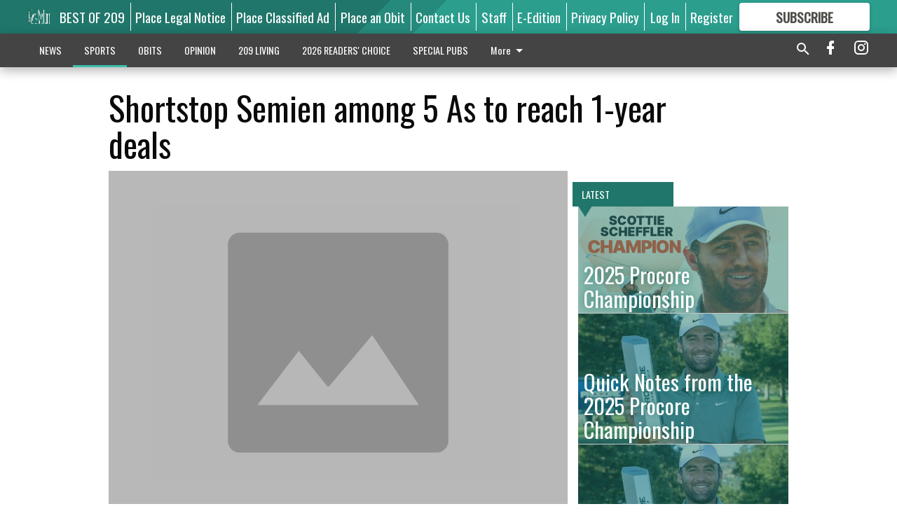

--- FILE ---
content_type: text/html; charset=utf-8
request_url: https://www.mantecabulletin.com/sports/pro-sports/shortstop-semien-among-5-as-to-reach-1-year-deals/?offset=1
body_size: 14329
content:




<div data-ajax-content-page-boundary>
    <div class="anvil-padding-bottom">
        
            
                
                    

<span data-page-tracker
      data-page-tracker-url="/sports/pro-sports/2025-procore-championship/"
      data-page-tracker-title="2025 Procore Championship"
      data-page-tracker-pk="333443"
      data-page-tracker-analytics-payload="{&quot;view_data&quot;:{&quot;views_remaining&quot;:&quot;1&quot;},&quot;page_meta&quot;:{&quot;section&quot;:&quot;/sports/pro-sports/&quot;,&quot;behind_paywall&quot;:true,&quot;page_id&quot;:333443,&quot;page_created_at&quot;:&quot;2025-09-17 21:32:44.456821+00:00&quot;,&quot;page_created_age&quot;:10850102,&quot;page_created_at_pretty&quot;:&quot;September 17, 2025&quot;,&quot;page_updated_at&quot;:&quot;2025-09-17 21:32:43.159000+00:00&quot;,&quot;page_updated_age&quot;:10850103,&quot;tags&quot;:[],&quot;page_type&quot;:&quot;Article page&quot;,&quot;author&quot;:null,&quot;content_blocks&quot;:[&quot;Paragraph&quot;],&quot;page_publication&quot;:null,&quot;character_count&quot;:5427,&quot;word_count&quot;:864,&quot;paragraph_count&quot;:233,&quot;page_title&quot;:&quot;2025 Procore Championship&quot;}}"
>



<article class="anvil-article anvil-article--style--1" data-ajax-content-page-boundary>
    <header class="row expanded">
        <div class="column small-12 medium-10 medium-text-left">
            <div class="anvil-article__title">
                2025 Procore Championship
            </div>
            
                <div class="anvil-article__subtitle">
                    (1st of 7 FedExCup Fall events)
                </div>
            
        </div>
    </header>
    <div class="row expanded">
        <div class="column">
            <figure class="row expanded column no-margin">
                <div class="anvil-images__image-container">

                    
                    
                    
                    

                    
                    

                    
                    

                    <picture class="anvil-images__image anvil-images__image--multiple-source anvil-images__image--main-article">
                        <source media="(max-width: 768px)" srcset="https://centralca.cdn-anvilcms.net/media/images/2025/09/17/images/Scottie_Scheffler_champion_of_the_2025_Proco.max-752x423.png 1x, https://centralca.cdn-anvilcms.net/media/images/2025/09/17/images/Scottie_Scheffler_champion_of_the_2025_Proc.max-1504x846.png 2x">
                        <source media="(max-width: 1024px)" srcset="https://centralca.cdn-anvilcms.net/media/images/2025/09/17/images/Scottie_Scheffler_champion_of_the_2025_Proco.max-656x369.png 1x, https://centralca.cdn-anvilcms.net/media/images/2025/09/17/images/Scottie_Scheffler_champion_of_the_2025_Proc.max-1312x738.png 2x">
                        <img src="https://centralca.cdn-anvilcms.net/media/images/2025/09/17/images/Scottie_Scheffler_champion_of_the_2025_Proc.max-1200x675.png" srcset="https://centralca.cdn-anvilcms.net/media/images/2025/09/17/images/Scottie_Scheffler_champion_of_the_2025_Proc.max-1200x675.png 1x, https://centralca.cdn-anvilcms.net/media/images/2025/09/17/images/Scottie_Scheffler_champion_of_the_2025_Pro.max-2400x1350.png 2x" class="anvil-images__image--shadow">
                    </picture>

                    
                    
                    <img src="https://centralca.cdn-anvilcms.net/media/images/2025/09/17/images/Scottie_Scheffler_champion_of_the_2025_Proco.max-752x423.png" alt="Scottiewin" class="anvil-images__background--glass"/>
                </div>
                
            </figure>
            <div class="anvil-article__stream-wrapper">
                <div class="row expanded">
                    <div class="column small-12 medium-8">
                        
<span data-component="Byline"
      data-prop-author-name=""
      data-prop-published-date="2025-09-17T14:32:44.456821-07:00"
      data-prop-updated-date="2025-09-17T14:32:43.159000-07:00"
      data-prop-publication=""
      data-prop-profile-picture=""
      data-prop-profile-picture-style="circle"
      data-prop-author-page-url=""
      data-prop-twitter-handle=""
      data-prop-sass-prefix="style--1"
>
</span>

                    </div>
                    <div class="column small-12 medium-4 align-middle">
                        
<div data-component="ShareButtons"
     data-prop-url="https://www.mantecabulletin.com/sports/pro-sports/2025-procore-championship/"
     data-prop-sass-prefix="style--1"
     data-prop-show-facebook="true"
     data-prop-show-twitter="true">
</div>

                    </div>
                </div>
            </div>
            
            <div class="row expanded">
                <div class="column anvil-padding-bottom">
                    <div class="anvil-article__body">
                        
                        <div id="articleBody333443">
                            
                                <div class="anvil-article__stream-wrapper">
                                    <div>
                                        Scottie Scheffler (Winner/-19) Earns 19th PGA TOUR win and sixth this season in his 150th career start at the age of 29 years, 2 months, 24 days
                                    </div>
                                    


<span data-paywall-config='{&quot;views&quot;:{&quot;remaining&quot;:1,&quot;total&quot;:2},&quot;registration_wall_enabled&quot;:true,&quot;user_has_online_circulation_subscription&quot;:false}'>
</span>
<div id="paywall-card" class="row expanded column" data-page="333443">
    <section class="anvil-paywall-hit anvil-paywall-hit--style--1">
        <div data-component="Paywall"
             data-n-prop-page-pk="333443"
             data-prop-page-url="https://www.mantecabulletin.com/sports/pro-sports/2025-procore-championship/"
             data-prop-block-regwall="false"
             data-prop-page-ajax-url="https://www.mantecabulletin.com/sports/pro-sports/shortstop-semien-among-5-as-to-reach-1-year-deals/?offset=1&create_license=true"
             data-prop-privacy-policy-url="https://www.mantecabulletin.com/privacy-policy/"
             data-prop-terms-of-use-url="https://www.mantecabulletin.com/terms-of-service/"
        ></div>
    </section>
</div>

                                </div>
                            
                        </div>
                    </div>
                </div>
            </div>
        </div>
        <div class="column content--rigid">
            <div class="row expanded column center-content anvil-padding-bottom" id="articleBody333443Ad">
                


<div data-collapse-exclude>
    <div data-component="DynamicAdSlot" data-prop-sizes="[[300, 250], [300, 600]]" data-prop-size-mapping="[{&quot;viewport&quot;: [0, 0], &quot;sizes&quot;: [[300, 250]]}, {&quot;viewport&quot;: [768, 0], &quot;sizes&quot;: [[300, 600]]}]"
        data-prop-dfp-network-id="169450937" data-prop-ad-unit="anvil-skyscraper"
        data-prop-targeting-arguments="{&quot;page_type&quot;: &quot;article page&quot;, &quot;page_id&quot;: 333443, &quot;section&quot;: &quot;Pro Sports&quot;, &quot;rate_card&quot;: &quot;Default Rate Card&quot;, &quot;site&quot;: &quot;www.mantecabulletin.com&quot;, &quot;uri&quot;: &quot;/sports/pro-sports/shortstop-semien-among-5-as-to-reach-1-year-deals/&quot;}" data-prop-start-collapsed="False"></div>
</div>


            </div>
            <div class="row expanded column center-content anvil-padding-bottom" data-smart-collapse>
                

<div data-snippet-slot="top-page-right" >
    
                    
                    
                        
<div class="anvil-label anvil-label--style--1 ">
    <span class="anvil-label
                 anvil-label--pip anvil-label--pip--down anvil-label--pip--bottom anvil-label--pip--left
                anvil-label--offset
                
                ">
        
            <span class="anvil-label__item">
            Latest
            </span>
        
        
        
        
            </span>
        
</div>

                    
                    

    <div class="anvil-content-list-wrapper">
        
        
        <ul class="anvil-content-list">
            
                <li class="anvil-content-list__item
                    anvil-content-list__item--dividers
                    anvil-content-list__item--fullbackground anvil-content-list__item--fullbackground--style--1
                    ">

                    
                        <a href="https://www.mantecabulletin.com/sports/pro-sports/quick-notes-from-the-2025-procore-championship/" class="anvil-content-list__image">
                            
                                
                                <img alt="Scheffler" class="anvil-content-list__image--focus" height="357" src="https://centralca.cdn-anvilcms.net/media/images/2025/09/17/images/Scottie_Scheffler_-_winner_of_.dfa45ad6.fill-600x500-c80.jpg" width="428">
                            
                        </a>
                    

                    <a class="anvil-content-list__text" href="https://www.mantecabulletin.com/sports/pro-sports/quick-notes-from-the-2025-procore-championship/">
                        <div class="anvil-content-list__title">
                                Quick Notes from the 2025 Procore Championship
                        </div>
                        
                    </a>
                </li>
            
                <li class="anvil-content-list__item
                    anvil-content-list__item--dividers
                    anvil-content-list__item--fullbackground anvil-content-list__item--fullbackground--style--1
                    ">

                    
                        <a href="https://www.mantecabulletin.com/sports/pro-sports/quick-notes-from-the-2024-procore-championship/" class="anvil-content-list__image">
                            
                                
                                <img alt="Scheffler" class="anvil-content-list__image--focus" height="357" src="https://centralca.cdn-anvilcms.net/media/images/2025/09/17/images/Scottie_Scheffler_-_winner_of_.dfa45ad6.fill-600x500-c80.jpg" width="428">
                            
                        </a>
                    

                    <a class="anvil-content-list__text" href="https://www.mantecabulletin.com/sports/pro-sports/quick-notes-from-the-2024-procore-championship/">
                        <div class="anvil-content-list__title">
                                Quick notes from the 2024 Procore championship
                        </div>
                        
                    </a>
                </li>
            
                <li class="anvil-content-list__item
                    anvil-content-list__item--dividers
                    anvil-content-list__item--fullbackground anvil-content-list__item--fullbackground--style--1
                    ">

                    
                        <a href="https://www.mantecabulletin.com/sports/pro-sports/kalitta-edges-brown-for-record-6th-career-win-at-sonoma/" class="anvil-content-list__image">
                            
                                
                                <img alt="2025 NHRA Sonoma Nationals" class="anvil-content-list__image--focus" height="500" src="https://centralca.cdn-anvilcms.net/media/images/2025/07/31/images/NHRA_Sonoma_Nationals_pic_1.fd07b686.fill-600x500-c80.jpg" width="600">
                            
                        </a>
                    

                    <a class="anvil-content-list__text" href="https://www.mantecabulletin.com/sports/pro-sports/kalitta-edges-brown-for-record-6th-career-win-at-sonoma/">
                        <div class="anvil-content-list__title">
                                Kalitta edges Brown for record 6th career win at Sonoma
                        </div>
                        
                    </a>
                </li>
            
                <li class="anvil-content-list__item
                    anvil-content-list__item--dividers
                    anvil-content-list__item--fullbackground anvil-content-list__item--fullbackground--style--1
                    ">

                    
                        <a href="https://www.mantecabulletin.com/sports/pro-sports/busy-weekend-of-racing-at-laguna-seca-sonoma/" class="anvil-content-list__image">
                            
                                
                                <img alt="IndyCar/NHRA ADV" class="anvil-content-list__image--focus" height="500" src="https://centralca.cdn-anvilcms.net/media/images/2025/07/25/images/RAC--IndyCar-NHRA_ADV_pic_1.e995207a.fill-600x500-c80.jpg" width="600">
                            
                        </a>
                    

                    <a class="anvil-content-list__text" href="https://www.mantecabulletin.com/sports/pro-sports/busy-weekend-of-racing-at-laguna-seca-sonoma/">
                        <div class="anvil-content-list__title">
                                Busy weekend of racing at Laguna Seca, Sonoma
                        </div>
                        
                    </a>
                </li>
            
        </ul>
    </div>


                
</div>
            </div>
        </div>
        <div class="anvil-padding-bottom--minor anvil-padding-top--minor column small-12 center-content anvil-margin
        content__background--neutral-theme" data-smart-collapse>
            

<div data-snippet-slot="after_article" >
    


<div>
    <div class='s2nPlayer k-V7LjONRf' data-type='float'></div><script type='text/javascript' src='//embed.sendtonews.com/player3/embedcode.js?fk=V7LjONRf&cid=12215&offsetx=0&offsety=0&floatwidth=400&floatposition=bottom-right' data-type='s2nScript'></script>
</div>
</div>
        </div>
    </div>
</article>

</span>


                
            
        
    </div>
</div>


<span data-inf-scroll-query="scroll_content_page_count" data-inf-scroll-query-value="1">
</span>

<div class="row anvil-padding pagination align-center"
     
     data-inf-scroll-url="/sports/pro-sports/shortstop-semien-among-5-as-to-reach-1-year-deals/?offset=2"
     >
    <div class="column shrink anvil-loader-wrapper">
        <div class="anvil-loader anvil-loader--style--1"></div>
    </div>
</div>


--- FILE ---
content_type: text/html; charset=utf-8
request_url: https://www.google.com/recaptcha/api2/aframe
body_size: 267
content:
<!DOCTYPE HTML><html><head><meta http-equiv="content-type" content="text/html; charset=UTF-8"></head><body><script nonce="fePhIIc4pBBRXL_YiQ8i_g">/** Anti-fraud and anti-abuse applications only. See google.com/recaptcha */ try{var clients={'sodar':'https://pagead2.googlesyndication.com/pagead/sodar?'};window.addEventListener("message",function(a){try{if(a.source===window.parent){var b=JSON.parse(a.data);var c=clients[b['id']];if(c){var d=document.createElement('img');d.src=c+b['params']+'&rc='+(localStorage.getItem("rc::a")?sessionStorage.getItem("rc::b"):"");window.document.body.appendChild(d);sessionStorage.setItem("rc::e",parseInt(sessionStorage.getItem("rc::e")||0)+1);localStorage.setItem("rc::h",'1768994871629');}}}catch(b){}});window.parent.postMessage("_grecaptcha_ready", "*");}catch(b){}</script></body></html>